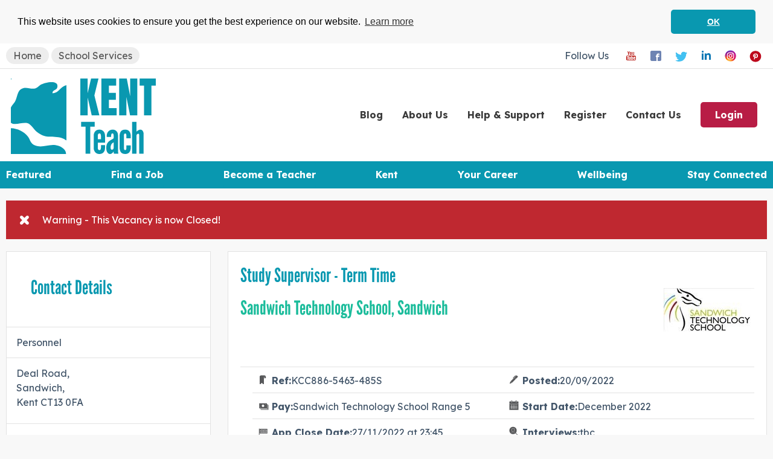

--- FILE ---
content_type: text/html; charset=utf-8
request_url: https://www.google.com/recaptcha/api2/aframe
body_size: 267
content:
<!DOCTYPE HTML><html><head><meta http-equiv="content-type" content="text/html; charset=UTF-8"></head><body><script nonce="g59k8VwNCwNCdyVhXNgTAw">/** Anti-fraud and anti-abuse applications only. See google.com/recaptcha */ try{var clients={'sodar':'https://pagead2.googlesyndication.com/pagead/sodar?'};window.addEventListener("message",function(a){try{if(a.source===window.parent){var b=JSON.parse(a.data);var c=clients[b['id']];if(c){var d=document.createElement('img');d.src=c+b['params']+'&rc='+(localStorage.getItem("rc::a")?sessionStorage.getItem("rc::b"):"");window.document.body.appendChild(d);sessionStorage.setItem("rc::e",parseInt(sessionStorage.getItem("rc::e")||0)+1);localStorage.setItem("rc::h",'1768884721410');}}}catch(b){}});window.parent.postMessage("_grecaptcha_ready", "*");}catch(b){}</script></body></html>